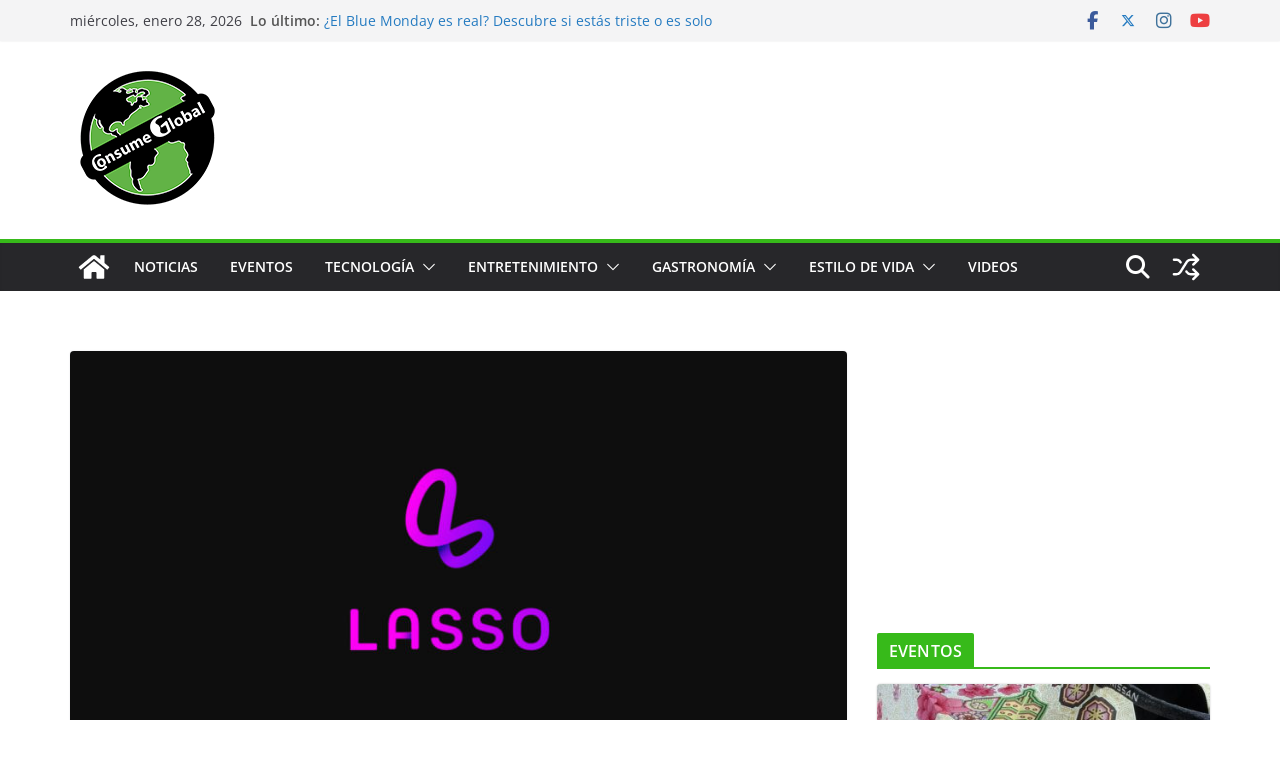

--- FILE ---
content_type: text/html; charset=utf-8
request_url: https://www.google.com/recaptcha/api2/aframe
body_size: 267
content:
<!DOCTYPE HTML><html><head><meta http-equiv="content-type" content="text/html; charset=UTF-8"></head><body><script nonce="Rt5nhYiJiWd7rwpgXTQ15A">/** Anti-fraud and anti-abuse applications only. See google.com/recaptcha */ try{var clients={'sodar':'https://pagead2.googlesyndication.com/pagead/sodar?'};window.addEventListener("message",function(a){try{if(a.source===window.parent){var b=JSON.parse(a.data);var c=clients[b['id']];if(c){var d=document.createElement('img');d.src=c+b['params']+'&rc='+(localStorage.getItem("rc::a")?sessionStorage.getItem("rc::b"):"");window.document.body.appendChild(d);sessionStorage.setItem("rc::e",parseInt(sessionStorage.getItem("rc::e")||0)+1);localStorage.setItem("rc::h",'1769672206955');}}}catch(b){}});window.parent.postMessage("_grecaptcha_ready", "*");}catch(b){}</script></body></html>